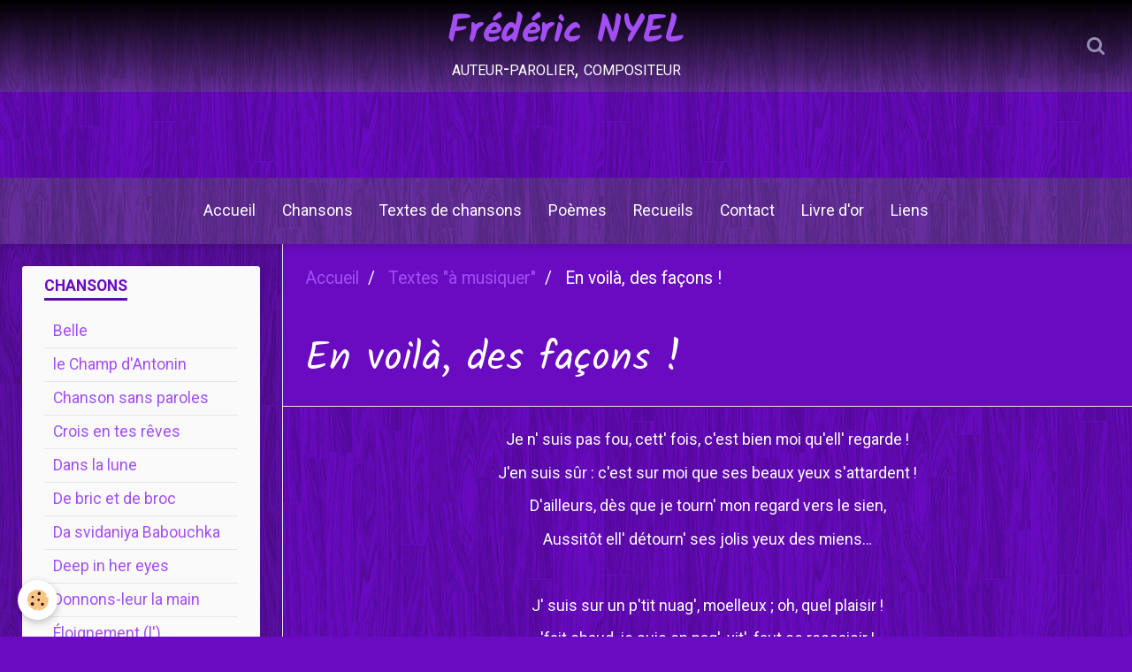

--- FILE ---
content_type: text/html; charset=UTF-8
request_url: http://www.fredericnyel.com/pages/textes-de-chansons/en-voila-des-facons.html
body_size: 46549
content:
        
    
<!DOCTYPE html>
<html lang="fr" class="with-sidebar">
    <head>
        <title>En voilà, des façons !</title>
        <!-- blogger / ascii -->
<meta http-equiv="Content-Type" content="text/html; charset=utf-8">
<!--[if IE]>
<meta http-equiv="X-UA-Compatible" content="IE=edge">
<![endif]-->
<meta name="viewport" content="width=device-width, initial-scale=1, maximum-scale=1.0, user-scalable=no">
<meta name="msapplication-tap-highlight" content="no">
  <meta property="og:title" content="En voilà, des façons !"/>
  <meta property="og:url" content="http://www.fredericnyel.com/pages/textes-de-chansons/en-voila-des-facons.html"/>
  <meta property="og:type" content="website"/>
  <link href="//www.fredericnyel.com/fr/themes/designlines/6024065b5691994aa6b44d7c.css?v=ceefb5727529bbd48a062a9523e5779a" rel="stylesheet">
  <link rel="canonical" href="http://www.fredericnyel.com/pages/textes-de-chansons/en-voila-des-facons.html">
<meta name="generator" content="e-monsite (e-monsite.com)">







                <meta name="apple-mobile-web-app-capable" content="yes">
        <meta name="apple-mobile-web-app-status-bar-style" content="black-translucent">

                
                                    
                                    
                 
                                                                                        
            <link href="https://fonts.googleapis.com/css?family=Roboto:300,400,700%7CKalam:300,400,700&display=swap" rel="stylesheet">
        
        <link href="https://maxcdn.bootstrapcdn.com/font-awesome/4.7.0/css/font-awesome.min.css" rel="stylesheet">
        <link href="//www.fredericnyel.com/themes/combined.css?v=6_1646067834_79" rel="stylesheet">

        <!-- EMS FRAMEWORK -->
        <script src="//www.fredericnyel.com/medias/static/themes/ems_framework/js/jquery.min.js"></script>
        <!-- HTML5 shim and Respond.js for IE8 support of HTML5 elements and media queries -->
        <!--[if lt IE 9]>
        <script src="//www.fredericnyel.com/medias/static/themes/ems_framework/js/html5shiv.min.js"></script>
        <script src="//www.fredericnyel.com/medias/static/themes/ems_framework/js/respond.min.js"></script>
        <![endif]-->

        <script src="//www.fredericnyel.com/medias/static/themes/ems_framework/js/ems-framework.min.js?v=2080"></script>

        <script src="http://www.fredericnyel.com/themes/content.js?v=6_1646067834_79&lang=fr"></script>

            <script src="//www.fredericnyel.com/medias/static/js/rgpd-cookies/jquery.rgpd-cookies.js?v=2080"></script>
    <script>
                                    $(document).ready(function() {
            $.RGPDCookies({
                theme: 'ems_framework',
                site: 'www.fredericnyel.com',
                privacy_policy_link: '/about/privacypolicy/',
                cookies: [{"id":null,"favicon_url":"https:\/\/ssl.gstatic.com\/analytics\/20210414-01\/app\/static\/analytics_standard_icon.png","enabled":true,"model":"google_analytics","title":"Google Analytics","short_description":"Permet d'analyser les statistiques de consultation de notre site","long_description":"Indispensable pour piloter notre site internet, il permet de mesurer des indicateurs comme l\u2019affluence, les produits les plus consult\u00e9s, ou encore la r\u00e9partition g\u00e9ographique des visiteurs.","privacy_policy_url":"https:\/\/support.google.com\/analytics\/answer\/6004245?hl=fr","slug":"google-analytics"},{"id":null,"favicon_url":"","enabled":true,"model":"addthis","title":"AddThis","short_description":"Partage social","long_description":"Nous utilisons cet outil afin de vous proposer des liens de partage vers des plateformes tiers comme Twitter, Facebook, etc.","privacy_policy_url":"https:\/\/www.oracle.com\/legal\/privacy\/addthis-privacy-policy.html","slug":"addthis"}],
                modal_title: 'Gestion\u0020des\u0020cookies',
                modal_description: 'd\u00E9pose\u0020des\u0020cookies\u0020pour\u0020am\u00E9liorer\u0020votre\u0020exp\u00E9rience\u0020de\u0020navigation,\nmesurer\u0020l\u0027audience\u0020du\u0020site\u0020internet,\u0020afficher\u0020des\u0020publicit\u00E9s\u0020personnalis\u00E9es,\nr\u00E9aliser\u0020des\u0020campagnes\u0020cibl\u00E9es\u0020et\u0020personnaliser\u0020l\u0027interface\u0020du\u0020site.',
                privacy_policy_label: 'Consulter\u0020la\u0020politique\u0020de\u0020confidentialit\u00E9',
                check_all_label: 'Tout\u0020cocher',
                refuse_button: 'Refuser',
                settings_button: 'Param\u00E9trer',
                accept_button: 'Accepter',
                callback: function() {
                    // website google analytics case (with gtag), consent "on the fly"
                    if ('gtag' in window && typeof window.gtag === 'function') {
                        if (window.jsCookie.get('rgpd-cookie-google-analytics') === undefined
                            || window.jsCookie.get('rgpd-cookie-google-analytics') === '0') {
                            gtag('consent', 'update', {
                                'ad_storage': 'denied',
                                'analytics_storage': 'denied'
                            });
                        } else {
                            gtag('consent', 'update', {
                                'ad_storage': 'granted',
                                'analytics_storage': 'granted'
                            });
                        }
                    }
                }
            });
        });
    </script>

        <script async src="https://www.googletagmanager.com/gtag/js?id=G-4VN4372P6E"></script>
<script>
    window.dataLayer = window.dataLayer || [];
    function gtag(){dataLayer.push(arguments);}
    
    gtag('consent', 'default', {
        'ad_storage': 'denied',
        'analytics_storage': 'denied'
    });
    
    gtag('js', new Date());
    gtag('config', 'G-4VN4372P6E');
</script>

                <script type="application/ld+json">
    {
        "@context" : "https://schema.org/",
        "@type" : "WebSite",
        "name" : "Frédéric NYEL",
        "url" : "http://www.fredericnyel.com/"
    }
</script>
            </head>
    <body id="pages_run_textes-de-chansons_en-voila-des-facons" class="default social-links-fixed-phone">
        <div id="ad_website_top" class="user-ad">
    <script type="text/javascript"><!--
    google_ad_client = "pub-1150081081427258";
    google_ad_width = 728;
    google_ad_height = 90;
    google_ad_format = "728x90_as";
    google_ad_type = "text_image";
    //--></script>
    <script type="text/javascript" src="https://pagead2.googlesyndication.com/pagead/show_ads.js">;</script>
</div>

        
        <!-- HEADER -->
                        
        <header id="header">
            <div id="header-container" class="fixed" data-justify="center" data-align="center">
                                <button type="button" class="btn btn-link fadeIn navbar-toggle">
                    <span class="icon-bar"></span>
                </button>
                
                                <a class="brand fadeIn" href="http://www.fredericnyel.com/" data-direction="vertical">
                                                            <span class="brand-titles">
                        <span class="brand-title">Frédéric NYEL</span>
                                                <span class="brand-subtitle hidden-phone">auteur-parolier, compositeur</span>
                                            </span>
                                    </a>
                
                
                                <div class="quick-access">
                                                                                                                                                                    
                                                                                                                        <div class="quick-access-btn" data-content="search">
                            <button type="button" class="btn btn-link">
                                <i class="fa fa-search"></i>
                            </button>
                            <div class="quick-access-tooltip">
                                <form method="get" action="http://www.fredericnyel.com/search/site/" class="header-search-form">
                                    <div class="input-group">
                                        <input type="text" name="q" value="" placeholder="Votre recherche" pattern=".{3,}" required title="Seuls les mots de plus de deux caractères sont pris en compte lors de la recherche.">
                                        <div class="input-group-btn">
                                            <button type="submit" class="btn btn-primary">
                                                <i class="fa fa-search"></i>
                                            </button>
                                    	</div>
                                    </div>
                                </form>
                            </div>
                        </div>
                    
                    
                                    </div>
                
                            </div>
        </header>
        <!-- //HEADER -->

        
        
                <!-- MENU -->
        <div id="menu-wrapper" class="horizontal fixed-on-mobile expanded" data-opening="x">
                        <div id="menu-heading" class="hidden-desktop">
                <button type="button" class="btn btn-link navbar-toggle active">
                    <span class="icon-bar"></span>
                </button>
            </div>
                        <nav id="menu" class="navbar">
                
                
                                    <ul class="nav navbar-nav">
                    <li>
                <a href="http://www.fredericnyel.com/">
                                        Accueil
                </a>
                            </li>
                    <li>
                <a href="http://www.fredericnyel.com/pages/chansons-textes-mis-en-musique-en-ecoute/">
                                        Chansons
                </a>
                            </li>
                    <li>
                <a href="http://www.fredericnyel.com/pages/textes-de-chansons/">
                                        Textes de chansons
                </a>
                            </li>
                    <li>
                <a href="http://www.fredericnyel.com/pages/poemes/">
                                        Poèmes
                </a>
                            </li>
                    <li>
                <a href="http://www.fredericnyel.com/pages/recueils/">
                                        Recueils
                </a>
                            </li>
                    <li>
                <a href="http://www.fredericnyel.com/contact">
                                        Contact
                </a>
                            </li>
                    <li>
                <a href="http://www.fredericnyel.com/livredor">
                                        Livre d'or
                </a>
                            </li>
                    <li>
                <a href="http://www.fredericnyel.com/liens">
                                        Liens
                </a>
                            </li>
            </ul>

                
                            </nav>
        </div>
        <!-- //MENU -->
        
        
        
        <!-- WRAPPER -->
                        <div id="wrapper">
            
            <div id="main" data-order="2" data-order-phone="1">
                                                       <ol class="breadcrumb">
                  <li>
            <a href="http://www.fredericnyel.com/">Accueil</a>
        </li>
                        <li>
            <a href="http://www.fredericnyel.com/pages/textes-de-chansons/">Textes "à musiquer"</a>
        </li>
                        <li class="active">
            En voilà, des façons !
         </li>
            </ol>
                
                                                                    
                                                                    
                                
                                
                                <div class="view view-pages" id="view-page"  data-id-page="4e7adf7390886fde4dbcdf15" >
            <h1 class="view-title">En voilà, des façons !</h1>
        <div id="site-module" class="site-module" data-itemid="4e7adf73cd546fde4dbc78bd" data-siteid="4e7adf7213c86fde4dbcfb81"></div>

            <div id="rows-60dedf7ceb45c1b83e3a650e" class="rows" data-total-pages="1" data-current-page="1">
                                                            
                
                        
                        
                                
                                <div class="row-container rd-1 page_1">
            	<div class="row-content">
        			                        			    <div class="row" data-role="line">

                    
                                                
                                                                        
                                                
                                                
						                                                                                    
                                        				<div data-role="cell" class="column" style="width:100%">
            					<div id="cell-60dedf7ceb411f091d260438" class="column-content">            							<p style="text-align: center;">Je n' suis pas fou, cett' fois, c'est bien moi qu'ell' regarde !</p>
<p style="text-align: center;">J'en suis s&ucirc;r : c'est sur moi que ses beaux yeux s'attardent !</p>
<p style="text-align: center;">D'ailleurs, d&egrave;s que je tourn' mon regard vers le sien,</p>
<p style="text-align: center;">Aussit&ocirc;t ell' d&eacute;tourn' ses jolis yeux des miens&hellip;</p>
<p style="text-align: center;">&nbsp;</p>
<p style="text-align: center;">J' suis sur un p'tit nuag', moelleux ; oh, quel plaisir !</p>
<p style="text-align: center;">'fait chaud, je suis en nag', vit', faut se ressaisir !</p>
<p style="text-align: center;">De la prestanc', je dois soutenir son regard&hellip;</p>
<p style="text-align: center;">Mais&hellip; quoi ?! C'est qui cell' l&agrave;, qu'arriv' sans crier gare ?!...</p>
<p style="text-align: center;">&nbsp;</p>
<p style="text-align: center;"><strong>En voil&agrave; des fa&ccedil;ons de surgir dans mes r&ecirc;ves !</strong></p>
<p style="text-align: center;"><strong>J'aim' pas les incursions, m&ecirc;me si ell's sont br&egrave;ves.</strong></p>
<p style="text-align: center;"><strong>Vous n'&ecirc;t's pas mon d&eacute;sir, j' vous ai pas invit&eacute;e !</strong></p>
<p style="text-align: center;"><strong>Laissez-moi donc choisir qui je veux &eacute;viter !</strong></p>
<p style="text-align: center;">&nbsp;</p>
<p style="text-align: center;">Elle est pas bell', cett' crique, avec son sable blanc ?!</p>
<p style="text-align: center;">Un spot sous les tropiqu's comme on en voit rar'ment.</p>
<p style="text-align: center;">Un' pi&ntilde;a colada bien fraiche avec un' paille ;</p>
<p style="text-align: center;">Y' a tout pour mettr' les doigts de pied en &eacute;ventail !</p>
<p style="text-align: center;">&nbsp;</p>
<p style="text-align: center;">Je crois qu' si j' m'&eacute;coutais j' battrais mon r'cord de sieste,</p>
<p style="text-align: center;">Mais mon courag' s'est fait la malle avec tout l' reste !</p>
<p style="text-align: center;">Alors j' vais m'appliquer &agrave;&hellip; ne rien faire, en fait !...</p>
<p style="text-align: center;">Qu'est-c' que j'entends sonner&hellip; C'est quoi, c' "dring" dans ma t&ecirc;te ?!...</p>
<p style="text-align: center;">&nbsp;</p>
<p style="text-align: center;"><strong>En voil&agrave; des fa&ccedil;ons d' briser ma cart' postale !</strong></p>
<p style="text-align: center;"><strong>J'aim' pas qu'on m' tir' de mon sommeil d' mani&egrave;r' brutale.</strong></p>
<p style="text-align: center;"><strong>Serait-c' trop demander, M'sieur le R&eacute;veil-Matin,</strong></p>
<p style="text-align: center;"><strong>Que de bien vouloir m' laisser r&ecirc;ver jusqu'au mot "fin" ?</strong></p>
<p style="text-align: center;">&nbsp;</p>
<p style="text-align: center;">D'un batt'ment d' bras, j' d&eacute;colle. Cett' sensation, c'est fou !</p>
<p style="text-align: center;">Enfin, &ccedil;a y' est, je vol' ! M&ecirc;me Icar' s'rait jaloux !</p>
<p style="text-align: center;">Le monde est magnifiqu' quand il est vu d'en haut&hellip;</p>
<p style="text-align: center;">Quand tout &agrave; coup, je piqu' ! Mes ail's me font d&eacute;faut&hellip;</p>
<p style="text-align: center;">&nbsp;</p>
<p style="text-align: center;"><strong>En voil&agrave; des fa&ccedil;ons de m' descendre en plein vol !</strong></p>
<p style="text-align: center;"><strong>Je n' suis pas un pigeon d'argil' qui caracole</strong></p>
<p style="text-align: center;"><strong>En tentant de narguer les chasseurs de passage.</strong></p>
<p style="text-align: center;"><strong>Laissez-moi donc planer jusqu'&agrave; l'atterrissage !</strong></p>
<p style="text-align: center;">&nbsp;</p>
<p style="text-align: center;">&nbsp;</p>
<p style="text-align: center;"><em>Texte &eacute;crit entre les 27/02 et 30/03/2011, &agrave; "musiquer"</em></p>
<p style="text-align: center;"><em>Fr&eacute;d&eacute;ric NYEL &copy; (alias FredOueb)</em></p>
            						            					</div>
            				</div>
																		        			</div>
                            		</div>
                        	</div>
						</div>

    
    
    

            

<div class="plugins">
               <div id="social-4e7adf7223ae6fde4dbcc918" class="plugin" data-plugin="social">
    <div class="a2a_kit a2a_kit_size_32 a2a_default_style">
        <a class="a2a_dd" href="https://www.addtoany.com/share"></a>
        <a class="a2a_button_facebook"></a>
        <a class="a2a_button_twitter"></a>
        <a class="a2a_button_email"></a>
    </div>
    <script>
        var a2a_config = a2a_config || {};
        a2a_config.onclick = 1;
        a2a_config.locale = "fr";
    </script>
    <script async src="https://static.addtoany.com/menu/page.js"></script>
</div>    
    
                                                      
                    <div class="plugin" data-plugin="comment" id="comment-add">
    <p class="h3">Ajouter un commentaire</p>
    <form method="post" action="http://www.fredericnyel.com/pages/textes-de-chansons/en-voila-des-facons.html#comment-add">
            
                <div class="control-group control-type-text has-required">
            <label for="comment_field_name">Nom</label>
            <div class="controls">
                <input type="text" name="name" id="comment_field_name" value="">
            </div>
        </div>
        
        <div class="control-group control-type-email">
            <label for="comment_field_email">E-mail</label>
            <div class="controls">
                <input type="email" name="email" id="comment_field_email" value="">
            </div>
        </div>
        
        <div class="control-group control-type-url">
            <label for="comment_field_url">Site Internet</label>
            <div class="controls">
                <input type="url" name="web" id="comment_field_url" value="" >
            </div>
        </div>
                
        <div class="control-group control-type-textarea has-required">
            <label for="comment_field_message">Message</label>
            <div class="controls">
                <div class="btn-group btn-group-small control-text-format" data-target="comment_field_message">
    <a class="btn btn-link" href="javascript:void(0);" data-tag="[b]" title="Gras"><i class="fa fa-bold"></i></a>
    <a class="btn btn-link" href="javascript:void(0);" data-tag="[i]" title="Italique"><i class="fa fa-italic"></i></a>
    <a class="btn btn-link" href="javascript:void(0);" data-tag="[u]" title="Souligné"><i class="fa fa-underline"></i></a>
    <a class="btn btn-link" href="javascript:void(0);" data-modal="size" title="Taille du texte"><i class="fa fa-text-height"></i></a>
    <div class="dropdown">
        <a class="btn btn-link" href="javascript:void(0);" data-toggle="dropdown" title="Couleur du texte"><i class="fa fa-font-color"></i></a>
        <div class="dropdown-menu control-text-format-colors">
            <span style="background-color:#fefe33"></span>
            <span style="background-color:#fbbc03"></span>
            <span style="background-color:#fb9902"></span>
            <span style="background-color:#fd5308"></span>
            <span style="background-color:#fe2712"></span>
            <span style="background-color:#a7194b"></span>
            <span style="background-color:#8601af"></span>
            <span style="background-color:#3d01a4"></span>
            <span style="background-color:#0247fe"></span>
            <span style="background-color:#0392ce"></span>
            <span style="background-color:#66b032"></span>
            <span style="background-color:#d0ea2b"></span>
            <span style="background-color:#fff"></span>
            <span style="background-color:#ccc"></span>
            <span style="background-color:#999"></span>
            <span style="background-color:#666"></span>
            <span style="background-color:#333"></span>
            <span style="background-color:#000"></span>
            <div class="control-group">
                <div class="input-group">
                    <input type="text" class="control-text-format-colors-input" maxlength="7" value="" placeholder="#000000">
                    <div class="input-group-btn">
                        <button class="btn btn-primary" type="button"><i class="fa fa-check"></i></button>
                    </div>
                </div>
            </div>
        </div>
    </div>
    <a class="btn btn-link" href="javascript:void(0);" data-modal="quote" title="Citation"><i class="fa fa-quote-right"></i></a>
    <a class="btn btn-link" href="javascript:void(0);" data-tag="[center]" title="Texte centré"><i class="fa fa-align-center"></i></a>
    <a class="btn btn-link" href="javascript:void(0);" data-modal="url" title="Lien"><i class="fa fa-link"></i></a>
    <a class="btn btn-link" href="javascript:void(0);" data-modal="spoiler" title="Texte caché"><i class="fa fa-eye-slash"></i></a>
    <a class="btn btn-link" href="javascript:void(0);" data-modal="img" title="Image"><i class="fa fa-image"></i></a>
    <a class="btn btn-link" href="javascript:void(0);" data-modal="video" title="Vidéo"><i class="fa fa-film"></i></a>
    <a class="btn btn-link" href="javascript:void(0);" data-tag="[code]" title="Code"><i class="fa fa-code"></i></a>
        <a class="btn btn-link" href="javascript:void(0);" data-toggle="smileys" title="Émoticônes"><i class="fa fa-smile-o"></i></a>
        <a class="btn btn-default" href="javascript:void(0);" data-toggle="preview"><i class="fa fa-check"></i> Aperçu</i></a>
</div>                <textarea name="comment" rows="10" cols="1" id="comment_field_message"></textarea>
                                    <div class="control-smileys hide">
        <a class="btn btn-link" rel=":1:" href="javascript:void(0);">
        <img src="//www.fredericnyel.com/medias/static/themes/smileys/1.png" alt="">
    </a>
        <a class="btn btn-link" rel=":2:" href="javascript:void(0);">
        <img src="//www.fredericnyel.com/medias/static/themes/smileys/2.png" alt="">
    </a>
        <a class="btn btn-link" rel=":3:" href="javascript:void(0);">
        <img src="//www.fredericnyel.com/medias/static/themes/smileys/3.png" alt="">
    </a>
        <a class="btn btn-link" rel=":4:" href="javascript:void(0);">
        <img src="//www.fredericnyel.com/medias/static/themes/smileys/4.png" alt="">
    </a>
        <a class="btn btn-link" rel=":5:" href="javascript:void(0);">
        <img src="//www.fredericnyel.com/medias/static/themes/smileys/5.png" alt="">
    </a>
        <a class="btn btn-link" rel=":6:" href="javascript:void(0);">
        <img src="//www.fredericnyel.com/medias/static/themes/smileys/6.png" alt="">
    </a>
        <a class="btn btn-link" rel=":7:" href="javascript:void(0);">
        <img src="//www.fredericnyel.com/medias/static/themes/smileys/7.png" alt="">
    </a>
        <a class="btn btn-link" rel=":8:" href="javascript:void(0);">
        <img src="//www.fredericnyel.com/medias/static/themes/smileys/8.png" alt="">
    </a>
        <a class="btn btn-link" rel=":9:" href="javascript:void(0);">
        <img src="//www.fredericnyel.com/medias/static/themes/smileys/9.png" alt="">
    </a>
        <a class="btn btn-link" rel=":10:" href="javascript:void(0);">
        <img src="//www.fredericnyel.com/medias/static/themes/smileys/10.png" alt="">
    </a>
        <a class="btn btn-link" rel=":11:" href="javascript:void(0);">
        <img src="//www.fredericnyel.com/medias/static/themes/smileys/11.png" alt="">
    </a>
        <a class="btn btn-link" rel=":12:" href="javascript:void(0);">
        <img src="//www.fredericnyel.com/medias/static/themes/smileys/12.png" alt="">
    </a>
        <a class="btn btn-link" rel=":13:" href="javascript:void(0);">
        <img src="//www.fredericnyel.com/medias/static/themes/smileys/13.png" alt="">
    </a>
        <a class="btn btn-link" rel=":14:" href="javascript:void(0);">
        <img src="//www.fredericnyel.com/medias/static/themes/smileys/14.png" alt="">
    </a>
        <a class="btn btn-link" rel=":15:" href="javascript:void(0);">
        <img src="//www.fredericnyel.com/medias/static/themes/smileys/15.png" alt="">
    </a>
        <a class="btn btn-link" rel=":16:" href="javascript:void(0);">
        <img src="//www.fredericnyel.com/medias/static/themes/smileys/16.png" alt="">
    </a>
        <a class="btn btn-link" rel=":17:" href="javascript:void(0);">
        <img src="//www.fredericnyel.com/medias/static/themes/smileys/17.png" alt="">
    </a>
        <a class="btn btn-link" rel=":18:" href="javascript:void(0);">
        <img src="//www.fredericnyel.com/medias/static/themes/smileys/18.png" alt="">
    </a>
        <a class="btn btn-link" rel=":19:" href="javascript:void(0);">
        <img src="//www.fredericnyel.com/medias/static/themes/smileys/19.png" alt="">
    </a>
        <a class="btn btn-link" rel=":20:" href="javascript:void(0);">
        <img src="//www.fredericnyel.com/medias/static/themes/smileys/20.png" alt="">
    </a>
        <a class="btn btn-link" rel=":21:" href="javascript:void(0);">
        <img src="//www.fredericnyel.com/medias/static/themes/smileys/21.png" alt="">
    </a>
        <a class="btn btn-link" rel=":22:" href="javascript:void(0);">
        <img src="//www.fredericnyel.com/medias/static/themes/smileys/22.png" alt="">
    </a>
        <a class="btn btn-link" rel=":23:" href="javascript:void(0);">
        <img src="//www.fredericnyel.com/medias/static/themes/smileys/23.png" alt="">
    </a>
        <a class="btn btn-link" rel=":24:" href="javascript:void(0);">
        <img src="//www.fredericnyel.com/medias/static/themes/smileys/24.png" alt="">
    </a>
        <a class="btn btn-link" rel=":25:" href="javascript:void(0);">
        <img src="//www.fredericnyel.com/medias/static/themes/smileys/25.png" alt="">
    </a>
        <a class="btn btn-link" rel=":26:" href="javascript:void(0);">
        <img src="//www.fredericnyel.com/medias/static/themes/smileys/26.png" alt="">
    </a>
        <a class="btn btn-link" rel=":27:" href="javascript:void(0);">
        <img src="//www.fredericnyel.com/medias/static/themes/smileys/27.png" alt="">
    </a>
        <a class="btn btn-link" rel=":28:" href="javascript:void(0);">
        <img src="//www.fredericnyel.com/medias/static/themes/smileys/28.png" alt="">
    </a>
        <a class="btn btn-link" rel=":29:" href="javascript:void(0);">
        <img src="//www.fredericnyel.com/medias/static/themes/smileys/29.png" alt="">
    </a>
        <a class="btn btn-link" rel=":30:" href="javascript:void(0);">
        <img src="//www.fredericnyel.com/medias/static/themes/smileys/30.png" alt="">
    </a>
        <a class="btn btn-link" rel=":31:" href="javascript:void(0);">
        <img src="//www.fredericnyel.com/medias/static/themes/smileys/31.png" alt="">
    </a>
        <a class="btn btn-link" rel=":32:" href="javascript:void(0);">
        <img src="//www.fredericnyel.com/medias/static/themes/smileys/32.png" alt="">
    </a>
        <a class="btn btn-link" rel=":33:" href="javascript:void(0);">
        <img src="//www.fredericnyel.com/medias/static/themes/smileys/33.png" alt="">
    </a>
        <a class="btn btn-link" rel=":34:" href="javascript:void(0);">
        <img src="//www.fredericnyel.com/medias/static/themes/smileys/34.png" alt="">
    </a>
        <a class="btn btn-link" rel=":35:" href="javascript:void(0);">
        <img src="//www.fredericnyel.com/medias/static/themes/smileys/35.png" alt="">
    </a>
        <a class="btn btn-link" rel=":36:" href="javascript:void(0);">
        <img src="//www.fredericnyel.com/medias/static/themes/smileys/36.png" alt="">
    </a>
        <a class="btn btn-link" rel=":37:" href="javascript:void(0);">
        <img src="//www.fredericnyel.com/medias/static/themes/smileys/37.png" alt="">
    </a>
        <a class="btn btn-link" rel=":38:" href="javascript:void(0);">
        <img src="//www.fredericnyel.com/medias/static/themes/smileys/38.png" alt="">
    </a>
        <a class="btn btn-link" rel=":39:" href="javascript:void(0);">
        <img src="//www.fredericnyel.com/medias/static/themes/smileys/39.png" alt="">
    </a>
    </div>                            </div>
        </div>
                     <div class="control-group control-type-icon-captcha">
    <label>Anti-spam</label>
    <div class="controls">
        <link href="//www.fredericnyel.com/medias/static/icon-captcha/css/icon-captcha.min.css" rel="stylesheet" />
        <script src="//www.fredericnyel.com/medias/static/icon-captcha/js/icon-captcha.min.js"></script>

        <div class="captcha-holder">&nbsp;</div>

        <script>
            $('.captcha-holder').iconCaptcha({
                captchaAjaxFile: '//www.fredericnyel.com/sessions/iconcaptcha',
                captchaMessages: {
                    header: "S\u00E9lectionnez\u0020l\u0027image\u0020visible\u0020le\u0020moins\u0020de\u0020fois",
                    correct: {
                        top: "Correct",
                        bottom: "Vous\u0020n\u0027\u00EAtes\u0020pas\u0020un\u0020robot"
                    },
                    incorrect: {
                        top: "Erreur",
                        bottom: "Vous\u0020avez\u0020s\u00E9lectionn\u00E9\u0020la\u0020mauvaise\u0020image"
                    }
                }
            });
        </script>
    </div>
</div>
  
      
        <div class="control-group form-actions">
            <div class="controls">
                <button type="submit" name="s" class="btn btn-primary">Ajouter</button>
            </div>
        </div>
    </form>
</div>                                        </div>
    </div>

<script>
    emsChromeExtension.init('page', '4e7adf7390886fde4dbcdf15', 'e-monsite.com');
</script>

            </div>

                        <div id="sidebar" class="sidebar" data-order="1" data-order-phone="2">
                <div id="sidebar-inner">
                                                                                                                                                                                                        <div class="widget" data-id="widget_page_category">
                                    
<div class="widget-title">
    
            <a href="http://www.fredericnyel.com/pages/chansons-textes-mis-en-musique-en-ecoute/">
        <span>
            Chansons
        </span>  

            </a>
        
</div>

                                                                            <div id="widget1" class="widget-content" data-role="widget-content">
                                                    <ul class="nav nav-list" data-addon="pages">
              
                                <li data-category="chansons-textes-mis-en-musique-en-ecoute">
                <a href="http://www.fredericnyel.com/pages/chansons-textes-mis-en-musique-en-ecoute/belle.html">
                    Belle
                                    </a>
            </li>
                        <li data-category="chansons-textes-mis-en-musique-en-ecoute">
                <a href="http://www.fredericnyel.com/pages/chansons-textes-mis-en-musique-en-ecoute/le-champ-d-antonin.html">
                    le Champ d'Antonin
                                    </a>
            </li>
                        <li data-category="chansons-textes-mis-en-musique-en-ecoute">
                <a href="http://www.fredericnyel.com/pages/chansons-textes-mis-en-musique-en-ecoute/chanson-sans-paroles.html">
                    Chanson sans paroles
                                    </a>
            </li>
                        <li data-category="chansons-textes-mis-en-musique-en-ecoute">
                <a href="http://www.fredericnyel.com/pages/chansons-textes-mis-en-musique-en-ecoute/crois-en-tes-reves-2.html">
                    Crois en tes rêves
                                    </a>
            </li>
                        <li data-category="chansons-textes-mis-en-musique-en-ecoute">
                <a href="http://www.fredericnyel.com/pages/chansons-textes-mis-en-musique-en-ecoute/dans-la-lune.html">
                    Dans la lune
                                    </a>
            </li>
                        <li data-category="chansons-textes-mis-en-musique-en-ecoute">
                <a href="http://www.fredericnyel.com/pages/chansons-textes-mis-en-musique-en-ecoute/de-bric-et-de-broc-hekamia-fredoueb.html">
                    De bric et de broc
                                    </a>
            </li>
                        <li data-category="chansons-textes-mis-en-musique-en-ecoute">
                <a href="http://www.fredericnyel.com/pages/chansons-textes-mis-en-musique-en-ecoute/da-svidaniya-babouchka.html">
                    Da svidaniya Babouchka
                                    </a>
            </li>
                        <li data-category="chansons-textes-mis-en-musique-en-ecoute">
                <a href="http://www.fredericnyel.com/pages/chansons-textes-mis-en-musique-en-ecoute/deep-in-her-eyes-au-fond-de-ses-yeux.html">
                    Deep in her eyes
                                    </a>
            </li>
                        <li data-category="chansons-textes-mis-en-musique-en-ecoute">
                <a href="http://www.fredericnyel.com/pages/chansons-textes-mis-en-musique-en-ecoute/donnons-leur-la-main.html">
                    Donnons-leur la main
                                    </a>
            </li>
                        <li data-category="chansons-textes-mis-en-musique-en-ecoute">
                <a href="http://www.fredericnyel.com/pages/chansons-textes-mis-en-musique-en-ecoute/eloignement-l.html">
                    Éloignement (l')
                                    </a>
            </li>
                        <li data-category="chansons-textes-mis-en-musique-en-ecoute">
                <a href="http://www.fredericnyel.com/pages/chansons-textes-mis-en-musique-en-ecoute/envol-du-papillon-l.html">
                    Envol du Papillon (l')
                                    </a>
            </li>
                        <li data-category="chansons-textes-mis-en-musique-en-ecoute">
                <a href="http://www.fredericnyel.com/pages/chansons-textes-mis-en-musique-en-ecoute/ethique-en-toc-l.html">
                    Éthique en toc (l')
                                    </a>
            </li>
                        <li data-category="chansons-textes-mis-en-musique-en-ecoute">
                <a href="http://www.fredericnyel.com/pages/chansons-textes-mis-en-musique-en-ecoute/geek-le-hekamia-fredoueb.html">
                    Geek (le)
                                    </a>
            </li>
                        <li data-category="chansons-textes-mis-en-musique-en-ecoute">
                <a href="http://www.fredericnyel.com/pages/chansons-textes-mis-en-musique-en-ecoute/heure-de-quoi-l.html">
                    Heure de quoi ?! (l')
                                    </a>
            </li>
                        <li data-category="chansons-textes-mis-en-musique-en-ecoute">
                <a href="http://www.fredericnyel.com/pages/chansons-textes-mis-en-musique-en-ecoute/jamais-loin.html">
                    Jamais loin
                                    </a>
            </li>
                        <li data-category="chansons-textes-mis-en-musique-en-ecoute">
                <a href="http://www.fredericnyel.com/pages/chansons-textes-mis-en-musique-en-ecoute/je-te-parlerai-de-moi.html">
                    Je te parlerai de moi
                                    </a>
            </li>
                        <li data-category="chansons-textes-mis-en-musique-en-ecoute">
                <a href="http://www.fredericnyel.com/pages/chansons-textes-mis-en-musique-en-ecoute/juste-quelques-secondes-hekamia-fredoueb.html">
                    Juste quelques secondes
                                    </a>
            </li>
                        <li data-category="chansons-textes-mis-en-musique-en-ecoute">
                <a href="http://www.fredericnyel.com/pages/chansons-textes-mis-en-musique-en-ecoute/j-y-croyais.html">
                    J'y croyais
                                    </a>
            </li>
                        <li data-category="chansons-textes-mis-en-musique-en-ecoute">
                <a href="http://www.fredericnyel.com/pages/chansons-textes-mis-en-musique-en-ecoute/magali-robert-nyel.html">
                    Magali (Robert NYEL)
                                    </a>
            </li>
                        <li data-category="chansons-textes-mis-en-musique-en-ecoute">
                <a href="http://www.fredericnyel.com/pages/chansons-textes-mis-en-musique-en-ecoute/mais-c-est-quoi-nouveau.html">
                    Mais c'est quoi ?
                                    </a>
            </li>
                        <li data-category="chansons-textes-mis-en-musique-en-ecoute">
                <a href="http://www.fredericnyel.com/pages/chansons-textes-mis-en-musique-en-ecoute/ne-le-dis-a-personne.html">
                    Ne le dis à personne
                                    </a>
            </li>
                        <li data-category="chansons-textes-mis-en-musique-en-ecoute">
                <a href="http://www.fredericnyel.com/pages/chansons-textes-mis-en-musique-en-ecoute/n-oublie-pas-cette-promesse.html">
                    N'oublie pas cette promesse
                                    </a>
            </li>
                        <li data-category="chansons-textes-mis-en-musique-en-ecoute">
                <a href="http://www.fredericnyel.com/pages/chansons-textes-mis-en-musique-en-ecoute/olvidame.html">
                    ¡ Olvídame !
                                    </a>
            </li>
                        <li data-category="chansons-textes-mis-en-musique-en-ecoute">
                <a href="http://www.fredericnyel.com/pages/chansons-textes-mis-en-musique-en-ecoute/pour-un-chanteur-enervant.html">
                    Pour un chanteur énervant
                                    </a>
            </li>
                        <li data-category="chansons-textes-mis-en-musique-en-ecoute">
                <a href="http://www.fredericnyel.com/pages/chansons-textes-mis-en-musique-en-ecoute/quand-amelie-reve.html">
                    Quand Amélie rêve
                                    </a>
            </li>
                        <li data-category="chansons-textes-mis-en-musique-en-ecoute">
                <a href="http://www.fredericnyel.com/pages/chansons-textes-mis-en-musique-en-ecoute/quand-elle-dort.html">
                    Quand elle dort
                                    </a>
            </li>
                        <li data-category="chansons-textes-mis-en-musique-en-ecoute">
                <a href="http://www.fredericnyel.com/pages/chansons-textes-mis-en-musique-en-ecoute/quand-le-blues-m-eteint.html">
                    Quand le blues m'éteint
                                    </a>
            </li>
                        <li data-category="chansons-textes-mis-en-musique-en-ecoute">
                <a href="http://www.fredericnyel.com/pages/chansons-textes-mis-en-musique-en-ecoute/quelqu-un-comme-moi.html">
                    Quelqu'un comme moi (Ailleurs)
                                    </a>
            </li>
                        <li data-category="chansons-textes-mis-en-musique-en-ecoute">
                <a href="http://www.fredericnyel.com/pages/chansons-textes-mis-en-musique-en-ecoute/rail-d-hero-un.html">
                    Rail d'héro (un)
                                    </a>
            </li>
                        <li data-category="chansons-textes-mis-en-musique-en-ecoute">
                <a href="http://www.fredericnyel.com/pages/chansons-textes-mis-en-musique-en-ecoute/sur-l-accord-de-principe.html">
                    Sur l'accord de principe
                                    </a>
            </li>
                        <li data-category="chansons-textes-mis-en-musique-en-ecoute">
                <a href="http://www.fredericnyel.com/pages/chansons-textes-mis-en-musique-en-ecoute/temoin-de-nos-secrets.html">
                    Témoin de nos secrets
                                    </a>
            </li>
                        <li data-category="chansons-textes-mis-en-musique-en-ecoute">
                <a href="http://www.fredericnyel.com/pages/chansons-textes-mis-en-musique-en-ecoute/trop-vite.html">
                    Trop vite (Missaerodynamic / F
                                    </a>
            </li>
                        <li data-category="chansons-textes-mis-en-musique-en-ecoute">
                <a href="http://www.fredericnyel.com/pages/chansons-textes-mis-en-musique-en-ecoute/tout-simplement-heureuse-nouveau.html">
                    Tout simplement heureuse
                                    </a>
            </li>
                        <li data-category="chansons-textes-mis-en-musique-en-ecoute">
                <a href="http://www.fredericnyel.com/pages/chansons-textes-mis-en-musique-en-ecoute/tu-es-la-dans-mon-coeur.html">
                    Tu es là dans mon coeur
                                    </a>
            </li>
                        </ul>
    

                                        </div>
                                                                    </div>
                                                                                                                                                                                                                                                </div>
            </div>
                    </div>
        <!-- //WRAPPER -->

                 <!-- SOCIAL LINKS -->
                                                            <!-- //SOCIAL LINKS -->
        
                <!-- FOOTER -->
        <footer id="footer">
            <div class="container">
                
                                <div id="footer-content">
                    <div id="bottom-site">
                                            <div id="rows-6024065b5691994aa6b44d7c" class="rows" data-total-pages="1" data-current-page="1">
                                                            
                
                        
                        
                                
                                <div class="row-container rd-1 page_1">
            	<div class="row-content">
        			                        			    <div class="row" data-role="line">

                    
                                                
                                                                        
                                                
                                                
						                                                                                                                                                
                                        				<div data-role="cell" class="column empty-column" style="width:100%">
            					<div id="cell-5e85fbafd7c2b714811dc054" class="column-content">            							&nbsp;
            						            					</div>
            				</div>
																		        			</div>
                            		</div>
                        	</div>
						</div>

                                        </div>
                </div>
                
                            </div>
        </footer>
        <!-- //FOOTER -->
        
        <!-- SCROLLTOP -->
        <span id="scrollToTop"><i class="fa fa-chevron-up"></i></span>

        
        
        <script src="//www.fredericnyel.com/medias/static/themes/ems_framework/js/jquery.mobile.custom.min.js"></script>
        <script src="//www.fredericnyel.com/medias/static/themes/ems_framework/js/jquery.zoom.min.js"></script>
        <script src="//www.fredericnyel.com/medias/static/themes/ems_framework/js/masonry.pkgd.min.js"></script>
        <script src="//www.fredericnyel.com/medias/static/themes/ems_framework/js/imagesloaded.pkgd.min.js"></script>
        <script src="//www.fredericnyel.com/medias/static/themes/ems_framework/js/imagelightbox.min.js"></script>
        <script src="http://www.fredericnyel.com/themes/custom.js"></script>
                    

 
    
						 	 




    </body>
</html>


--- FILE ---
content_type: text/html; charset=utf-8
request_url: https://www.google.com/recaptcha/api2/aframe
body_size: 269
content:
<!DOCTYPE HTML><html><head><meta http-equiv="content-type" content="text/html; charset=UTF-8"></head><body><script nonce="0qjEZL24nOv5luOuGk_5HQ">/** Anti-fraud and anti-abuse applications only. See google.com/recaptcha */ try{var clients={'sodar':'https://pagead2.googlesyndication.com/pagead/sodar?'};window.addEventListener("message",function(a){try{if(a.source===window.parent){var b=JSON.parse(a.data);var c=clients[b['id']];if(c){var d=document.createElement('img');d.src=c+b['params']+'&rc='+(localStorage.getItem("rc::a")?sessionStorage.getItem("rc::b"):"");window.document.body.appendChild(d);sessionStorage.setItem("rc::e",parseInt(sessionStorage.getItem("rc::e")||0)+1);localStorage.setItem("rc::h",'1768972094395');}}}catch(b){}});window.parent.postMessage("_grecaptcha_ready", "*");}catch(b){}</script></body></html>